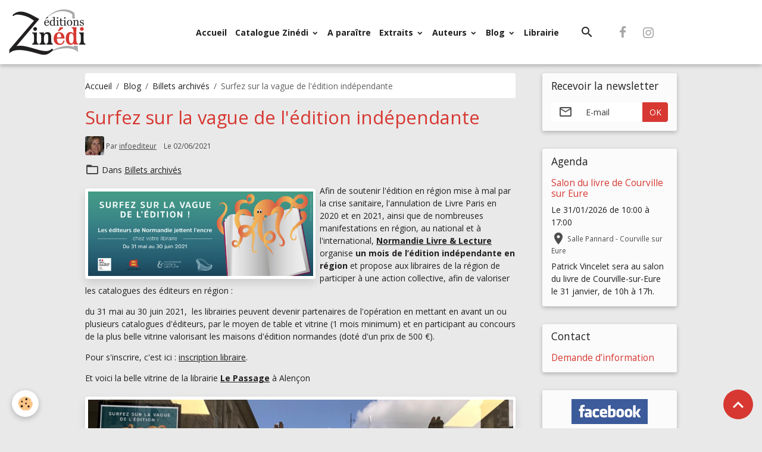

--- FILE ---
content_type: text/html; charset=UTF-8
request_url: https://www.zinedi.com/blog/billets-archives/surfez-sur-la-vague-de-l-edition-independante.html
body_size: 192490
content:

<!DOCTYPE html>
<html lang="fr">
    <head>
        <title>Surfez sur la vague de l'édition</title>
        <meta name="theme-color" content="#FFFFFF">
        <meta name="msapplication-navbutton-color" content="#FFFFFF">
        <!-- METATAGS -->
        <!-- rebirth / woodwork -->
<!--[if IE]>
<meta http-equiv="X-UA-Compatible" content="IE=edge">
<![endif]-->
<meta charset="utf-8">
<meta name="viewport" content="width=device-width, initial-scale=1, shrink-to-fit=no">
    <link href="//www.zinedi.com/fr/themes/designlines/60c0d0cb7baa4dc38996b2c9.css?v=12dfa5aaf32dadc6fa3d6ad7441213ba" rel="stylesheet">
    <meta property="og:title" content="Surfez sur la vague de l&#039;édition">
    <meta property="og:url" content="https://www.zinedi.com/blog/billets-archives/surfez-sur-la-vague-de-l-edition-independante.html">
    <meta property="og:type" content="website">
    <meta name="description" content="Les éditeurs de Normandie jettent l&#039;encre dans votre librairie du 31 mai au 30 juin 2021. Les éditions Zinédi sont à la librairie Le Passage à Alençon.">
    <meta property="og:description" content="Les éditeurs de Normandie jettent l&#039;encre dans votre librairie du 31 mai au 30 juin 2021. Les éditions Zinédi sont à la librairie Le Passage à Alençon.">
    <meta name="keywords" content="édition indépendante,normandie,libraires">
    <link rel="image_src" href="https://www.zinedi.com/medias/images/logo-surfez-sur-la-vague.png">
    <meta property="og:image" content="https://www.zinedi.com/medias/images/logo-surfez-sur-la-vague.png">
    <link href="//www.zinedi.com/fr/themes/designlines/60feaf147d755a3e54191c08.css?v=30203c0c9e4184fa995303de91d6f3b1" rel="stylesheet">
    <link rel="canonical" href="https://www.zinedi.com/blog/billets-archives/surfez-sur-la-vague-de-l-edition-independante.html">
<meta name="generator" content="e-monsite (e-monsite.com)">

    <link rel="icon" href="https://www.zinedi.com/medias/site/favicon/zinedi-fav16.png">
    <link rel="apple-touch-icon" sizes="114x114" href="https://www.zinedi.com/medias/site/mobilefavicon/logo-mini-format-web.png?fx=c_114_114">
    <link rel="apple-touch-icon" sizes="72x72" href="https://www.zinedi.com/medias/site/mobilefavicon/logo-mini-format-web.png?fx=c_72_72">
    <link rel="apple-touch-icon" href="https://www.zinedi.com/medias/site/mobilefavicon/logo-mini-format-web.png?fx=c_57_57">
    <link rel="apple-touch-icon-precomposed" href="https://www.zinedi.com/medias/site/mobilefavicon/logo-mini-format-web.png?fx=c_57_57">


    
    <link rel="preconnect" href="https://fonts.googleapis.com">
    <link rel="preconnect" href="https://fonts.gstatic.com" crossorigin="anonymous">
    <link href="https://fonts.googleapis.com/css?family=Open+Sans:300,300italic,400,400italic,700,700italic&display=swap" rel="stylesheet">

<link href="//www.zinedi.com/themes/combined.css?v=6_1642769533_48" rel="stylesheet">


<link rel="preload" href="//www.zinedi.com/medias/static/themes/bootstrap_v4/js/jquery-3.6.3.min.js?v=26012023" as="script">
<script src="//www.zinedi.com/medias/static/themes/bootstrap_v4/js/jquery-3.6.3.min.js?v=26012023"></script>
<link rel="preload" href="//www.zinedi.com/medias/static/themes/bootstrap_v4/js/popper.min.js?v=31012023" as="script">
<script src="//www.zinedi.com/medias/static/themes/bootstrap_v4/js/popper.min.js?v=31012023"></script>
<link rel="preload" href="//www.zinedi.com/medias/static/themes/bootstrap_v4/js/bootstrap.min.js?v=31012023" as="script">
<script src="//www.zinedi.com/medias/static/themes/bootstrap_v4/js/bootstrap.min.js?v=31012023"></script>
<script src="//www.zinedi.com/themes/combined.js?v=6_1642769533_48&lang=fr"></script>
<script type="application/ld+json">
    {
        "@context" : "https://schema.org/",
        "@type" : "WebSite",
        "name" : "Éditions Zinédi - Littérature générale - romans et nouvelles",
        "url" : "https://www.zinedi.com/"
    }
</script>

<meta name="p:domain_verify" content="c6fd628d93e377832e9d39aa720858b8"/>


        <!-- //METATAGS -->
            <script src="//www.zinedi.com/medias/static/js/rgpd-cookies/jquery.rgpd-cookies.js?v=766"></script>
    <script>
                                    $(document).ready(function() {
            $.RGPDCookies({
                theme: 'bootstrap_v4',
                site: 'www.zinedi.com',
                privacy_policy_link: '/about/privacypolicy/',
                cookies: [{"id":null,"favicon_url":"https:\/\/ssl.gstatic.com\/analytics\/20210414-01\/app\/static\/analytics_standard_icon.png","enabled":true,"model":"google_analytics","title":"Google Analytics","short_description":"Permet d'analyser les statistiques de consultation de notre site","long_description":"Indispensable pour piloter notre site internet, il permet de mesurer des indicateurs comme l\u2019affluence, les produits les plus consult\u00e9s, ou encore la r\u00e9partition g\u00e9ographique des visiteurs.","privacy_policy_url":"https:\/\/support.google.com\/analytics\/answer\/6004245?hl=fr","slug":"google-analytics"},{"id":null,"favicon_url":"","enabled":true,"model":"addthis","title":"AddThis","short_description":"Partage social","long_description":"Nous utilisons cet outil afin de vous proposer des liens de partage vers des plateformes tiers comme Twitter, Facebook, etc.","privacy_policy_url":"https:\/\/www.oracle.com\/legal\/privacy\/addthis-privacy-policy.html","slug":"addthis"}],
                modal_title: 'Gestion\u0020des\u0020cookies',
                modal_description: 'd\u00E9pose\u0020des\u0020cookies\u0020pour\u0020am\u00E9liorer\u0020votre\u0020exp\u00E9rience\u0020de\u0020navigation,\nmesurer\u0020l\u0027audience\u0020du\u0020site\u0020internet,\u0020afficher\u0020des\u0020publicit\u00E9s\u0020personnalis\u00E9es,\nr\u00E9aliser\u0020des\u0020campagnes\u0020cibl\u00E9es\u0020et\u0020personnaliser\u0020l\u0027interface\u0020du\u0020site.',
                privacy_policy_label: 'Consulter\u0020la\u0020politique\u0020de\u0020confidentialit\u00E9',
                check_all_label: 'Tout\u0020cocher',
                refuse_button: 'Refuser',
                settings_button: 'Param\u00E9trer',
                accept_button: 'Accepter',
                callback: function() {
                    // website google analytics case (with gtag), consent "on the fly"
                    if ('gtag' in window && typeof window.gtag === 'function') {
                        if (window.jsCookie.get('rgpd-cookie-google-analytics') === undefined
                            || window.jsCookie.get('rgpd-cookie-google-analytics') === '0') {
                            gtag('consent', 'update', {
                                'ad_storage': 'denied',
                                'analytics_storage': 'denied'
                            });
                        } else {
                            gtag('consent', 'update', {
                                'ad_storage': 'granted',
                                'analytics_storage': 'granted'
                            });
                        }
                    }
                }
            });
        });
    </script>
        <script async src="https://www.googletagmanager.com/gtag/js?id=G-4VN4372P6E"></script>
<script>
    window.dataLayer = window.dataLayer || [];
    function gtag(){dataLayer.push(arguments);}
    
    gtag('consent', 'default', {
        'ad_storage': 'denied',
        'analytics_storage': 'denied'
    });
    
    gtag('js', new Date());
    gtag('config', 'G-4VN4372P6E');
</script>

                        <script src="//www.zinedi.com/medias/static/themes/ems_framework/js/masonry.pkgd.min.js"></script>
        <script src="//www.zinedi.com/medias/static/themes/ems_framework/js/imagesloaded.pkgd.min.js"></script>
                            </head>
    <body id="blog_run_billets-archives_surfez-sur-la-vague-de-l-edition-independante" data-template="structure-blog">
        

                <!-- BRAND TOP -->
        
        <!-- NAVBAR -->
                                                                                                                <nav class="navbar navbar-expand-lg position-sticky" id="navbar" data-animation="sliding" data-shrink="150">
                                                                    <a aria-label="brand" class="navbar-brand d-inline-flex align-items-center" href="https://www.zinedi.com/">
                                                    <img src="https://www.zinedi.com/medias/site/logos/logo-mini-format-web.png" alt="Éditions Zinédi - Littérature générale - romans et nouvelles" class="img-fluid brand-logo mr-2 d-inline-block">
                                                                        <span class="brand-titles d-lg-flex flex-column align-items-start">
                            <span class="brand-title d-none">Éditions Zinédi - Littérature générale - romans et nouvelles</span>
                                                        <span class="brand-subtitle d-none">Maison d'édition indépendante en Normandie</span>
                                                    </span>
                                            </a>
                                                    <button id="buttonBurgerMenu" title="BurgerMenu" class="navbar-toggler collapsed" type="button" data-toggle="collapse" data-target="#menu">
                    <span></span>
                    <span></span>
                    <span></span>
                    <span></span>
                </button>
                <div class="collapse navbar-collapse flex-lg-grow-0 mx-lg-auto" id="menu">
                                                                                                                <ul class="navbar-nav navbar-menu nav-all nav-all-center">
                                                                                                                                                                                            <li class="nav-item" data-index="1">
                            <a class="nav-link" href="https://www.zinedi.com/">
                                                                Accueil
                            </a>
                                                                                </li>
                                                                                                                                                                                                                                                                            <li class="nav-item dropdown" data-index="2">
                            <a class="nav-link dropdown-toggle" href="https://www.zinedi.com/pages/catalogue-zinedi/">
                                                                Catalogue Zinédi
                            </a>
                                                                                        <div class="collapse dropdown-menu">
                                    <ul class="list-unstyled">
                                                                                                                                                                                                                                                                    <li>
                                                <a class="dropdown-item" href="https://www.zinedi.com/pages/catalogue-zinedi/hier-encore-j-avais-vingt-ans.html">
                                                    Hier encore
                                                </a>
                                                                                                                                            </li>
                                                                                                                                                                                                                                                                    <li>
                                                <a class="dropdown-item" href="https://www.zinedi.com/pages/catalogue-publedit/fulgurances-d-ombre-et-de-lumiere.html">
                                                    Fulgurances
                                                </a>
                                                                                                                                            </li>
                                                                                                                                                                                                                                                                    <li>
                                                <a class="dropdown-item" href="https://www.zinedi.com/pages/catalogue-zinedi/obus-et-dentelles.html">
                                                    Obus et dentelles
                                                </a>
                                                                                                                                            </li>
                                                                                                                                                                                                                                                                    <li>
                                                <a class="dropdown-item" href="https://www.zinedi.com/pages/catalogue-zinedi/traces-de-rouge-a-levres.html">
                                                    Traces de rouge à lèvres
                                                </a>
                                                                                                                                            </li>
                                                                                                                                                                                                                                                                    <li>
                                                <a class="dropdown-item" href="https://www.zinedi.com/pages/catalogue-zinedi/viens-on-s-en-va-.html">
                                                    Viens, on s'en va !
                                                </a>
                                                                                                                                            </li>
                                                                                                                                                                                                                                                                    <li>
                                                <a class="dropdown-item" href="https://www.zinedi.com/pages/catalogue-zinedi/on-a-brule-jeanne-darc.html">
                                                    On a brûlé Jeanne Darc
                                                </a>
                                                                                                                                            </li>
                                                                                                                                                                                                                                                                    <li>
                                                <a class="dropdown-item" href="https://www.zinedi.com/pages/catalogue-zinedi/l-enchanteur-et-illustrissime-gateau-cafe-cafe-d-irina-sasson.html">
                                                    L'enchanteur et illustrissime
                                                </a>
                                                                                                                                            </li>
                                                                                                                                                                                                                                                                    <li>
                                                <a class="dropdown-item" href="https://www.zinedi.com/pages/catalogue-zinedi/laurette.html">
                                                    Laurette
                                                </a>
                                                                                                                                            </li>
                                                                                                                                                                                                                                                                    <li>
                                                <a class="dropdown-item" href="https://www.zinedi.com/pages/catalogue-zinedi/petites-nouvelles-oubliees-sur-la-table.html">
                                                    Petites nouvelles oubliées
                                                </a>
                                                                                                                                            </li>
                                                                                                                                                                                                                                                                    <li>
                                                <a class="dropdown-item" href="https://www.zinedi.com/pages/catalogue-zinedi/l-orchestre-assassin.html">
                                                    L’Orchestre assassin
                                                </a>
                                                                                                                                            </li>
                                                                                                                                                                                                                                                                    <li>
                                                <a class="dropdown-item" href="https://www.zinedi.com/pages/catalogue-zinedi/un-ete-metaphysique-avec-joseph-schwartz.html">
                                                    Un été métaphysique
                                                </a>
                                                                                                                                            </li>
                                                                                                                                                                                                                                                                    <li>
                                                <a class="dropdown-item" href="https://www.zinedi.com/pages/catalogue-zinedi/divagations-ardennaises.html">
                                                    Divagations ardennaises
                                                </a>
                                                                                                                                            </li>
                                                                                                                                                                                                                                                                    <li>
                                                <a class="dropdown-item" href="https://www.zinedi.com/pages/catalogue-zinedi/un-rital-a-la-mine.html">
                                                    Un Rital à la mine
                                                </a>
                                                                                                                                            </li>
                                                                                                                                                                                                                                                                    <li>
                                                <a class="dropdown-item" href="https://www.zinedi.com/pages/catalogue-zinedi/la-cyclope.html">
                                                    La Cyclope
                                                </a>
                                                                                                                                            </li>
                                                                                                                                                                                                                                                                    <li>
                                                <a class="dropdown-item" href="https://www.zinedi.com/pages/catalogue-zinedi/eclats-de-vie.html">
                                                    Eclats de vie
                                                </a>
                                                                                                                                            </li>
                                                                                                                                                                                                                                                                    <li>
                                                <a class="dropdown-item" href="https://www.zinedi.com/pages/catalogue-zinedi/un-kurde-a-ithaque.html">
                                                    Un Kurde à Ithaque
                                                </a>
                                                                                                                                            </li>
                                                                                                                                                                                                                                                                    <li>
                                                <a class="dropdown-item" href="https://www.zinedi.com/pages/catalogue-zinedi/sur-les-ruines-des-barricades.html">
                                                    Sur les ruines des barricades
                                                </a>
                                                                                                                                            </li>
                                                                                                                                                                                                                                                                    <li>
                                                <a class="dropdown-item" href="https://www.zinedi.com/pages/catalogue-zinedi/epopee-amoureuse-en-pays-marchois.html">
                                                    Épopée amoureuse
                                                </a>
                                                                                                                                            </li>
                                                                                                                                                                                                                                                                    <li>
                                                <a class="dropdown-item" href="https://www.zinedi.com/pages/catalogue-zinedi/cafe-de-la-jeunesse.html">
                                                    Café de la Jeunesse
                                                </a>
                                                                                                                                            </li>
                                                                                                                                                                                                                                                                    <li>
                                                <a class="dropdown-item" href="https://www.zinedi.com/pages/catalogue-zinedi/portrait-de-la-mort-donnant-le-sein.html">
                                                    Portrait de la mort
                                                </a>
                                                                                                                                            </li>
                                                                                                                                                                                                                                                                    <li>
                                                <a class="dropdown-item" href="https://www.zinedi.com/pages/catalogue-zinedi/les-reprouves.html">
                                                    Les Réprouvés
                                                </a>
                                                                                                                                            </li>
                                                                                                                                                                                                                                                                    <li>
                                                <a class="dropdown-item" href="https://www.zinedi.com/pages/catalogue-zinedi/il-etait-une-fois-les-contes-et-legendes-de-normandie.html">
                                                    Il était une fois...Les contes
                                                </a>
                                                                                                                                            </li>
                                                                                                                                                                                                                                                                    <li>
                                                <a class="dropdown-item" href="https://www.zinedi.com/pages/catalogue-zinedi/l-autruche-est-trop-lourde-pour-voler.html">
                                                    L’autruche est trop lourde
                                                </a>
                                                                                                                                            </li>
                                                                                                                                                                                                                                                                    <li>
                                                <a class="dropdown-item" href="https://www.zinedi.com/pages/catalogue-zinedi/comme-un-premier-matin.html">
                                                    Comme un premier matin
                                                </a>
                                                                                                                                            </li>
                                                                                                                                                                                                                                                                    <li>
                                                <a class="dropdown-item" href="https://www.zinedi.com/pages/catalogue-zinedi/le-dernier-ete-avant-l-eau.html">
                                                    Le Dernier Eté avant l’eau
                                                </a>
                                                                                                                                            </li>
                                                                                                                                                                                                                                                                    <li>
                                                <a class="dropdown-item" href="https://www.zinedi.com/pages/catalogue-zinedi/coco-reine-des-tropiques.html">
                                                    Coco, reine des Tropiques
                                                </a>
                                                                                                                                            </li>
                                                                                                                                                                                                                                                                    <li>
                                                <a class="dropdown-item" href="https://www.zinedi.com/pages/catalogue-zinedi/anatomie-des-ames-en-peine.html">
                                                    Anatomie des âmes en peine
                                                </a>
                                                                                                                                            </li>
                                                                                                                                                                                                                                                                    <li>
                                                <a class="dropdown-item" href="https://www.zinedi.com/pages/catalogue-zinedi/lettres-a-clea-1.html">
                                                    Lettres à Cléa
                                                </a>
                                                                                                                                            </li>
                                                                                                                                                                                                                                                                    <li>
                                                <a class="dropdown-item" href="https://www.zinedi.com/pages/catalogue-zinedi/l-inconnu-du-port.html">
                                                    L’Inconnu du port
                                                </a>
                                                                                                                                            </li>
                                                                                                                                                                                                                                                                    <li>
                                                <a class="dropdown-item" href="https://www.zinedi.com/pages/catalogue-zinedi/un-piranha-ne-fait-pas-le-printemps.html">
                                                    Un piranha ne fait pas le ...
                                                </a>
                                                                                                                                            </li>
                                                                                                                                                                                                                                                                    <li>
                                                <a class="dropdown-item" href="https://www.zinedi.com/pages/catalogue-zinedi/les-evades-du-silence.html">
                                                    Les Evadés du silence
                                                </a>
                                                                                                                                            </li>
                                                                                                                                                                                                                                                                    <li>
                                                <a class="dropdown-item" href="https://www.zinedi.com/pages/catalogue-zinedi/des-arbres-deracines.html">
                                                    Des arbres déracinés
                                                </a>
                                                                                                                                            </li>
                                                                                                                                                                                                                                                                    <li>
                                                <a class="dropdown-item" href="https://www.zinedi.com/pages/catalogue-zinedi/nous-les-apprentis.html">
                                                    Nous, les apprentis
                                                </a>
                                                                                                                                            </li>
                                                                                                                                                                                                                                                                    <li>
                                                <a class="dropdown-item" href="https://www.zinedi.com/pages/catalogue-zinedi/entre-estuaire-et-marnieres.html">
                                                    Entre estuaire et marnières
                                                </a>
                                                                                                                                            </li>
                                                                                                                                                                                                                                                                    <li>
                                                <a class="dropdown-item" href="https://www.zinedi.com/pages/catalogue-zinedi/julien-l-exhibe.html">
                                                    Julien, l’exhibé
                                                </a>
                                                                                                                                            </li>
                                                                                                                                                                                                                                                                    <li>
                                                <a class="dropdown-item" href="https://www.zinedi.com/pages/catalogue-zinedi/un-ange-est-passe.html">
                                                    Un ange est passé
                                                </a>
                                                                                                                                            </li>
                                                                                                                                                                                                                                                                    <li>
                                                <a class="dropdown-item" href="https://www.zinedi.com/pages/catalogue-zinedi/la-maison-a-claire-voie.html">
                                                    La Maison à claire-voie
                                                </a>
                                                                                                                                            </li>
                                                                                                                                                                                                                                                                    <li>
                                                <a class="dropdown-item" href="https://www.zinedi.com/pages/catalogue-zinedi/il-y-a-un-ange-dans-le-garage.html">
                                                    Il y a un ange dans le garage
                                                </a>
                                                                                                                                            </li>
                                                                                                                                                                                                                                                                    <li>
                                                <a class="dropdown-item" href="https://www.zinedi.com/pages/catalogue-zinedi/loin-du-reconfort.html">
                                                    Loin du réconfort
                                                </a>
                                                                                                                                            </li>
                                                                                                                                                                                                                                                                    <li>
                                                <a class="dropdown-item" href="https://www.zinedi.com/pages/catalogue-zinedi/un-prince-melancolique.html">
                                                    Un prince mélancolique
                                                </a>
                                                                                                                                            </li>
                                                                                                                                                                                                                                                                    <li>
                                                <a class="dropdown-item" href="https://www.zinedi.com/pages/catalogue-zinedi/marseille-de-tous-les-dangers.html">
                                                    Marseille de tous les dangers
                                                </a>
                                                                                                                                            </li>
                                                                                                                                                                                                                                                                    <li>
                                                <a class="dropdown-item" href="https://www.zinedi.com/pages/catalogue-zinedi/et-ensuite-le-feuilleton-post-covid-19.html">
                                                    Et ensuite... Le feuilleton
                                                </a>
                                                                                                                                            </li>
                                                                                                                                                                                                                                                                    <li>
                                                <a class="dropdown-item" href="https://www.zinedi.com/pages/catalogue-zinedi/des-economies-d-echelle-journal-d-un-maire-rural.html">
                                                    Journal d’un maire rural
                                                </a>
                                                                                                                                            </li>
                                                                                                                                                                                                                                                                    <li>
                                                <a class="dropdown-item" href="https://www.zinedi.com/pages/catalogue-zinedi/les-deux-chants-du-cygne.html">
                                                    Les Deux Chants du Cygne
                                                </a>
                                                                                                                                            </li>
                                                                                                                                                                                                                                                                    <li>
                                                <a class="dropdown-item" href="https://www.zinedi.com/pages/catalogue-zinedi/antigone-conduisait-mal.html">
                                                    Antigone conduisait mal
                                                </a>
                                                                                                                                            </li>
                                                                                                                                                                                                                                                                    <li>
                                                <a class="dropdown-item" href="https://www.zinedi.com/pages/catalogue-zinedi/itineraire-d-un-revolte.html">
                                                    Itinéraire d’un révolté
                                                </a>
                                                                                                                                            </li>
                                                                                                                                                                                                                                                                    <li>
                                                <a class="dropdown-item" href="https://www.zinedi.com/pages/catalogue-zinedi/le-kurde-qui-regardait-passer-les-nuages.html">
                                                    Le Kurde qui regardait passer
                                                </a>
                                                                                                                                            </li>
                                                                                                                                                                                                                                                                    <li>
                                                <a class="dropdown-item" href="https://www.zinedi.com/pages/catalogue-zinedi/bruler-le-louvre.html">
                                                    Brûler le Louvre
                                                </a>
                                                                                                                                            </li>
                                                                                                                                                                                                                                                                    <li>
                                                <a class="dropdown-item" href="https://www.zinedi.com/pages/catalogue-zinedi/pour-que-justice-soit-faite.html">
                                                    Pour que justice soit faite
                                                </a>
                                                                                                                                            </li>
                                                                                                                                                                                                                                                                    <li>
                                                <a class="dropdown-item" href="https://www.zinedi.com/pages/catalogue-zinedi/le-dernier-courbet.html">
                                                    Le Dernier Courbet
                                                </a>
                                                                                                                                            </li>
                                                                                                                                                                                                                                                                    <li>
                                                <a class="dropdown-item" href="https://www.zinedi.com/pages/catalogue-zinedi/nous-les-gosses.html">
                                                    Nous, les gosses
                                                </a>
                                                                                                                                            </li>
                                                                                                                                                                                                                                                                    <li>
                                                <a class="dropdown-item" href="https://www.zinedi.com/pages/catalogue-zinedi/la-boussole-d-einstein.html">
                                                    La Boussole d’Einstein
                                                </a>
                                                                                                                                            </li>
                                                                                                                                                                                                                                                                    <li>
                                                <a class="dropdown-item" href="https://www.zinedi.com/pages/catalogue-zinedi/centenaire-1918-2018-le-defile-des-gueux.html">
                                                    Centenaire 1918-2018
                                                </a>
                                                                                                                                            </li>
                                                                                                                                                                                                                                                                    <li>
                                                <a class="dropdown-item" href="https://www.zinedi.com/pages/catalogue-zinedi/le-sel-des-larmes-est-parfois-doux.html">
                                                    Le sel des larmes
                                                </a>
                                                                                                                                            </li>
                                                                                                                                                                                                                                                                    <li>
                                                <a class="dropdown-item" href="https://www.zinedi.com/pages/catalogue-zinedi/l-affaire-julie-clain.html">
                                                    L’Affaire Julie Clain
                                                </a>
                                                                                                                                            </li>
                                                                                                                                                                                                                                                                    <li>
                                                <a class="dropdown-item" href="https://www.zinedi.com/pages/catalogue-zinedi/la-lettre-de-reclamation.html">
                                                    La Lettre de réclamation
                                                </a>
                                                                                                                                            </li>
                                                                                                                                                                                                                                                                    <li>
                                                <a class="dropdown-item" href="https://www.zinedi.com/pages/catalogue-zinedi/ciel-de-traine.html">
                                                    Ciel de traîne
                                                </a>
                                                                                                                                            </li>
                                                                                                                                                                                                                                                                    <li>
                                                <a class="dropdown-item" href="https://www.zinedi.com/pages/catalogue-zinedi/pour-que-l-honneur-soit-sauf.html">
                                                    Pour que l’honneur soit sauf
                                                </a>
                                                                                                                                            </li>
                                                                                                                                                                                                                                                                    <li>
                                                <a class="dropdown-item" href="https://www.zinedi.com/pages/catalogue-zinedi/code-victoria.html">
                                                    Code Victoria
                                                </a>
                                                                                                                                            </li>
                                                                                                                                                                                                                                                                    <li>
                                                <a class="dropdown-item" href="https://www.zinedi.com/pages/catalogue-zinedi/romeo-a-la-folie.html">
                                                    Roméo à la folie
                                                </a>
                                                                                                                                            </li>
                                                                                                                                                                                                                                                                    <li>
                                                <a class="dropdown-item" href="https://www.zinedi.com/pages/catalogue-zinedi/et-je-suis-restee-debout-vivante.html">
                                                    Et je suis restée debout
                                                </a>
                                                                                                                                            </li>
                                                                                                                                                                                                                                                                    <li>
                                                <a class="dropdown-item" href="https://www.zinedi.com/pages/catalogue-zinedi/pour-que-la-mort-ne-crie-pas-victoire.html">
                                                    Pour que la mort ne crie pas v
                                                </a>
                                                                                                                                            </li>
                                                                                                                                                                                                                                                                    <li>
                                                <a class="dropdown-item" href="https://www.zinedi.com/pages/catalogue-zinedi/comment-rendre-un-paon-heureux.html">
                                                    Comment rendre un paon heureux
                                                </a>
                                                                                                                                            </li>
                                                                                                                                                                                                                                                                    <li>
                                                <a class="dropdown-item" href="https://www.zinedi.com/pages/catalogue-zinedi/les-fables-de-la-fontaine-en-argot-illustrees.html">
                                                    Les Fables en argot
                                                </a>
                                                                                                                                            </li>
                                                                                                                                                                                                                                                                    <li>
                                                <a class="dropdown-item" href="https://www.zinedi.com/pages/catalogue-zinedi/heavens-road.html">
                                                    Heaven’s Road
                                                </a>
                                                                                                                                            </li>
                                                                                                                                                                                                                                                                    <li>
                                                <a class="dropdown-item" href="https://www.zinedi.com/pages/catalogue-zinedi/le-signe-du-diable.html">
                                                    Le Signe du Diable
                                                </a>
                                                                                                                                            </li>
                                                                                                                                                                                                                                                                    <li>
                                                <a class="dropdown-item" href="https://www.zinedi.com/pages/catalogue-zinedi/tu-n-as-pas-reve.html">
                                                    Tu n’as pas rêvé
                                                </a>
                                                                                                                                            </li>
                                                                                                                                                                                                                                                                    <li>
                                                <a class="dropdown-item" href="https://www.zinedi.com/pages/catalogue-zinedi/la-colline.html">
                                                    La Colline
                                                </a>
                                                                                                                                            </li>
                                                                                                                                                                                                                                                                    <li>
                                                <a class="dropdown-item" href="https://www.zinedi.com/pages/catalogue-zinedi/fromont-jeune-et-risler-aine.html">
                                                    Fromont jeune et Risler aîné
                                                </a>
                                                                                                                                            </li>
                                                                                                                                                                                                                                                                    <li>
                                                <a class="dropdown-item" href="https://www.zinedi.com/pages/catalogue-zinedi/1557.html">
                                                    1557
                                                </a>
                                                                                                                                            </li>
                                                                                                                                                                                                                                                                    <li>
                                                <a class="dropdown-item" href="https://www.zinedi.com/pages/catalogue-zinedi/le-coq-catalan.html">
                                                    Le Coq Catalan
                                                </a>
                                                                                                                                            </li>
                                                                                                                                                                                                                                                                    <li>
                                                <a class="dropdown-item" href="https://www.zinedi.com/pages/catalogue-zinedi/tel-un-papillon.html">
                                                    Tel un papillon
                                                </a>
                                                                                                                                            </li>
                                                                                                                                                                                                                                                                    <li>
                                                <a class="dropdown-item" href="https://www.zinedi.com/pages/catalogue-zinedi/incertain-temps.html">
                                                    Incertain temps
                                                </a>
                                                                                                                                            </li>
                                                                                                                                                                                                                                                                    <li>
                                                <a class="dropdown-item" href="https://www.zinedi.com/pages/catalogue-zinedi/escapades.html">
                                                    Escapades
                                                </a>
                                                                                                                                            </li>
                                                                                                                                                                                                                                                                    <li>
                                                <a class="dropdown-item" href="https://www.zinedi.com/pages/catalogue-zinedi/si-la-femme-mange-du-lion-c-est-pour-faire-rugir-l-homme.html">
                                                    Si la femme mange du lion
                                                </a>
                                                                                                                                            </li>
                                                                                                                                                                                                                                                                    <li>
                                                <a class="dropdown-item" href="https://www.zinedi.com/pages/catalogue-zinedi/le-secret.html">
                                                    Le Secret
                                                </a>
                                                                                                                                            </li>
                                                                                                                                                                                                                                                                    <li>
                                                <a class="dropdown-item" href="https://www.zinedi.com/pages/catalogue-zinedi/de-morve-et-de-pleurs.html">
                                                    De morve et de pleurs
                                                </a>
                                                                                                                                            </li>
                                                                                                                                                                                                                                                                    <li>
                                                <a class="dropdown-item" href="https://www.zinedi.com/pages/catalogue-zinedi/les-bubble-guns.html">
                                                    Les Bubble Guns
                                                </a>
                                                                                                                                            </li>
                                                                                                                                                                                                                                                                    <li>
                                                <a class="dropdown-item" href="https://www.zinedi.com/pages/catalogue-zinedi/17-rue-des-bons-enfants.html">
                                                    17, rue des Bons-Enfants
                                                </a>
                                                                                                                                            </li>
                                                                                                                                                                                                                                                                    <li>
                                                <a class="dropdown-item" href="https://www.zinedi.com/pages/catalogue-zinedi/la-creature-de-promethee.html">
                                                    La Créature de Prométhée
                                                </a>
                                                                                                                                            </li>
                                                                                                                                                                                                                                                                    <li>
                                                <a class="dropdown-item" href="https://www.zinedi.com/pages/catalogue-zinedi/des-effondrements-souterrains.html">
                                                    Des effondrements souterrains
                                                </a>
                                                                                                                                            </li>
                                                                                                                                                                                                                                                                    <li>
                                                <a class="dropdown-item" href="https://www.zinedi.com/pages/catalogue-zinedi/t-as-des-nouvelles.html">
                                                    T’as des nouvelles ?
                                                </a>
                                                                                                                                            </li>
                                                                                                                                                                                                                                                                    <li>
                                                <a class="dropdown-item" href="https://www.zinedi.com/pages/catalogue-zinedi/le-moine-etait-daltonien.html">
                                                    Le moine était daltonien
                                                </a>
                                                                                                                                            </li>
                                                                                                                                                                                                                                                                    <li>
                                                <a class="dropdown-item" href="https://www.zinedi.com/pages/catalogue-zinedi/le-huis-clos-des-eminences.html">
                                                    Le huis clos des Éminences
                                                </a>
                                                                                                                                            </li>
                                                                                                                                                                                                                                                                    <li>
                                                <a class="dropdown-item" href="https://www.zinedi.com/pages/catalogue-zinedi/le-couloir-des-ames.html">
                                                    Le couloir des âmes
                                                </a>
                                                                                                                                            </li>
                                                                                                                                                                                                                                                                    <li>
                                                <a class="dropdown-item" href="https://www.zinedi.com/pages/catalogue-zinedi/memoires-d-une-relique.html">
                                                    Mémoires d’une relique
                                                </a>
                                                                                                                                            </li>
                                                                                                                                                                                                                                                                    <li>
                                                <a class="dropdown-item" href="https://www.zinedi.com/pages/catalogue-zinedi/nada-presque-rien.html">
                                                    Nada, presque rien
                                                </a>
                                                                                                                                            </li>
                                                                                                                                                                                                                                                                    <li>
                                                <a class="dropdown-item" href="https://www.zinedi.com/pages/catalogue-zinedi/les-oiseaux-de-proie.html">
                                                    Les oiseaux de proie
                                                </a>
                                                                                                                                            </li>
                                                                                                                                                                                                                                                                    <li>
                                                <a class="dropdown-item" href="https://www.zinedi.com/pages/catalogue-zinedi/l-enfant-d-entre-les-deux.html">
                                                    L’enfant d’entre-les-deux
                                                </a>
                                                                                                                                            </li>
                                                                                                                                                                                                                                                                    <li>
                                                <a class="dropdown-item" href="https://www.zinedi.com/pages/catalogue-zinedi/rendez-vous-post-mortem.html">
                                                    Rendez-vous post mortem
                                                </a>
                                                                                                                                            </li>
                                                                                                                                                                                                                                                                    <li>
                                                <a class="dropdown-item" href="https://www.zinedi.com/pages/catalogue-zinedi/la-trappe.html">
                                                    La Trappe
                                                </a>
                                                                                                                                            </li>
                                                                                                                                                                                                                                                                    <li>
                                                <a class="dropdown-item" href="https://www.zinedi.com/pages/catalogue-zinedi/ad-vitam.html">
                                                    Ad vitam
                                                </a>
                                                                                                                                            </li>
                                                                                                                                                                                                                                                                    <li>
                                                <a class="dropdown-item" href="https://www.zinedi.com/pages/catalogue-zinedi/le-passeur.html">
                                                    Le passeur
                                                </a>
                                                                                                                                            </li>
                                                                                                                                                                                                                                                                    <li>
                                                <a class="dropdown-item" href="https://www.zinedi.com/pages/catalogue-zinedi/aroun.html">
                                                    Aroun
                                                </a>
                                                                                                                                            </li>
                                                                                                                                                                                                                                                                    <li>
                                                <a class="dropdown-item" href="https://www.zinedi.com/pages/catalogue-zinedi/six-femmes-pour-un-homme.html">
                                                    Six femmes pour un homme
                                                </a>
                                                                                                                                            </li>
                                                                                                                                                                                                                                                                    <li>
                                                <a class="dropdown-item" href="https://www.zinedi.com/pages/catalogue-zinedi/les-petits-matins.html">
                                                    Les Petits Matins
                                                </a>
                                                                                                                                            </li>
                                                                                                                                                                                                                                                                    <li>
                                                <a class="dropdown-item" href="https://www.zinedi.com/pages/catalogue-zinedi/l-envoye.html">
                                                    L’Envoyé
                                                </a>
                                                                                                                                            </li>
                                                                                                                                                                                                                                                                    <li>
                                                <a class="dropdown-item" href="https://www.zinedi.com/pages/catalogue-zinedi/le-lotus-et-le-dragon.html">
                                                    Le Lotus et le Dragon
                                                </a>
                                                                                                                                            </li>
                                                                                                                                                                                                                                                                    <li>
                                                <a class="dropdown-item" href="https://www.zinedi.com/pages/catalogue-zinedi/l-ombre-de-bagdad.html">
                                                    L’ombre de Bagdad
                                                </a>
                                                                                                                                            </li>
                                                                                <li class="dropdown-menu-root">
                                            <a class="dropdown-item" href="https://www.zinedi.com/pages/catalogue-zinedi/">Catalogue Zinédi</a>
                                        </li>
                                    </ul>
                                </div>
                                                    </li>
                                                                                                                                                                                            <li class="nav-item" data-index="3">
                            <a class="nav-link" href="https://www.zinedi.com/pages/a-paraitre/">
                                                                A paraître
                            </a>
                                                                                </li>
                                                                                                                                                                                                                                                                            <li class="nav-item dropdown" data-index="4">
                            <a class="nav-link dropdown-toggle" href="https://www.zinedi.com/pages/extraits/">
                                                                Extraits
                            </a>
                                                                                        <div class="collapse dropdown-menu">
                                    <ul class="list-unstyled">
                                                                                                                                                                                                                                                                    <li>
                                                <a class="dropdown-item" href="https://www.zinedi.com/pages/extraits/hier-encore-j-avais-vingt-ans.html">
                                                    Hier encore j’avais vingt ans
                                                </a>
                                                                                                                                            </li>
                                                                                                                                                                                                                                                                    <li>
                                                <a class="dropdown-item" href="https://www.zinedi.com/pages/extraits/obus-et-dentelles.html">
                                                    Obus et dentelles
                                                </a>
                                                                                                                                            </li>
                                                                                                                                                                                                                                                                    <li>
                                                <a class="dropdown-item" href="https://www.zinedi.com/pages/extraits/traces-de-rouge-a-levres.html">
                                                    Traces de rouge à lèvres
                                                </a>
                                                                                                                                            </li>
                                                                                                                                                                                                                                                                    <li>
                                                <a class="dropdown-item" href="https://www.zinedi.com/pages/extraits/viens-on-s-en-va-.html">
                                                    Viens, on s'en va !
                                                </a>
                                                                                                                                            </li>
                                                                                                                                                                                                                                                                    <li>
                                                <a class="dropdown-item" href="https://www.zinedi.com/pages/extraits/on-a-brule-jeanne-darc.html">
                                                    On a brûlé Jeanne Darc
                                                </a>
                                                                                                                                            </li>
                                                                                                                                                                                                                                                                    <li>
                                                <a class="dropdown-item" href="https://www.zinedi.com/pages/extraits/l-enchanteur-et-illustrissime-gateau-cafe-cafe-d-irina-sasson.html">
                                                    L'enchanteur et illustrissime.
                                                </a>
                                                                                                                                            </li>
                                                                                                                                                                                                                                                                    <li>
                                                <a class="dropdown-item" href="https://www.zinedi.com/pages/extraits/laurette.html">
                                                    Laurette
                                                </a>
                                                                                                                                            </li>
                                                                                                                                                                                                                                                                    <li>
                                                <a class="dropdown-item" href="https://www.zinedi.com/pages/extraits/petites-nouvelles-oubliees-sur-la-table.html">
                                                    Petites nouvelles oubliées sur
                                                </a>
                                                                                                                                            </li>
                                                                                                                                                                                                                                                                    <li>
                                                <a class="dropdown-item" href="https://www.zinedi.com/pages/extraits/l-orchestre-assassin.html">
                                                    L'Orchestre assassin
                                                </a>
                                                                                                                                            </li>
                                                                                                                                                                                                                                                                    <li>
                                                <a class="dropdown-item" href="https://www.zinedi.com/pages/extraits/un-rital-a-la-mine.html">
                                                    Un Rital à la mine
                                                </a>
                                                                                                                                            </li>
                                                                                                                                                                                                                                                                    <li>
                                                <a class="dropdown-item" href="https://www.zinedi.com/pages/extraits/la-cyclope.html">
                                                    La Cyclope
                                                </a>
                                                                                                                                            </li>
                                                                                                                                                                                                                                                                    <li>
                                                <a class="dropdown-item" href="https://www.zinedi.com/pages/extraits/eclats-de-vie.html">
                                                    Eclats de vie
                                                </a>
                                                                                                                                            </li>
                                                                                                                                                                                                                                                                    <li>
                                                <a class="dropdown-item" href="https://www.zinedi.com/pages/extraits/un-kurde-a-ithaque.html">
                                                    Un Kurde à Ithaque
                                                </a>
                                                                                                                                            </li>
                                                                                                                                                                                                                                                                    <li>
                                                <a class="dropdown-item" href="https://www.zinedi.com/pages/extraits/sur-les-ruines-des-barricades.html">
                                                    Sur les ruines des barricades
                                                </a>
                                                                                                                                            </li>
                                                                                                                                                                                                                                                                    <li>
                                                <a class="dropdown-item" href="https://www.zinedi.com/pages/extraits/epopee-amoureuse-en-pays-marchois.html">
                                                    Epopée amoureuse
                                                </a>
                                                                                                                                            </li>
                                                                                                                                                                                                                                                                    <li>
                                                <a class="dropdown-item" href="https://www.zinedi.com/pages/extraits/cafe-de-la-jeunesse.html">
                                                    Café de la Jeunesse
                                                </a>
                                                                                                                                            </li>
                                                                                                                                                                                                                                                                    <li>
                                                <a class="dropdown-item" href="https://www.zinedi.com/pages/extraits/portrait-de-la-mort-donnant-le-sein.html">
                                                    Portrait de la mort
                                                </a>
                                                                                                                                            </li>
                                                                                                                                                                                                                                                                    <li>
                                                <a class="dropdown-item" href="https://www.zinedi.com/pages/extraits/les-reprouves.html">
                                                    Les Réprouvés
                                                </a>
                                                                                                                                            </li>
                                                                                                                                                                                                                                                                    <li>
                                                <a class="dropdown-item" href="https://www.zinedi.com/pages/extraits/il-etait-une-fois-les-contes-et-legendes-de-normandie.html">
                                                    Il était une fois... Les conte
                                                </a>
                                                                                                                                            </li>
                                                                                                                                                                                                                                                                    <li>
                                                <a class="dropdown-item" href="https://www.zinedi.com/pages/extraits/l-autruche-est-trop-lourde-pour-voler.html">
                                                    L’autruche est trop lourde
                                                </a>
                                                                                                                                            </li>
                                                                                                                                                                                                                                                                    <li>
                                                <a class="dropdown-item" href="https://www.zinedi.com/pages/extraits/comme-un-premier-matin.html">
                                                    Comme un premier matin
                                                </a>
                                                                                                                                            </li>
                                                                                                                                                                                                                                                                    <li>
                                                <a class="dropdown-item" href="https://www.zinedi.com/pages/extraits/le-dernier-ete-avant-l-eau.html">
                                                    Le Dernier été avant l’eau
                                                </a>
                                                                                                                                            </li>
                                                                                                                                                                                                                                                                    <li>
                                                <a class="dropdown-item" href="https://www.zinedi.com/pages/extraits/coco-reine-des-tropiques.html">
                                                    Coco, reine des Tropiques
                                                </a>
                                                                                                                                            </li>
                                                                                                                                                                                                                                                                    <li>
                                                <a class="dropdown-item" href="https://www.zinedi.com/pages/extraits/anatomie-des-ames-en-peine.html">
                                                    Anatomie des âmes en peine
                                                </a>
                                                                                                                                            </li>
                                                                                                                                                                                                                                                                    <li>
                                                <a class="dropdown-item" href="https://www.zinedi.com/pages/extraits/l-inconnu-du-port.html">
                                                    L’Inconnu du port
                                                </a>
                                                                                                                                            </li>
                                                                                                                                                                                                                                                                    <li>
                                                <a class="dropdown-item" href="https://www.zinedi.com/pages/extraits/un-piranha-ne-fait-pas-le-printemps.html">
                                                    Un piranha ne fait pas le prin
                                                </a>
                                                                                                                                            </li>
                                                                                                                                                                                                                                                                    <li>
                                                <a class="dropdown-item" href="https://www.zinedi.com/pages/extraits/les-evades-du-silence.html">
                                                    Les Evadés du silence
                                                </a>
                                                                                                                                            </li>
                                                                                                                                                                                                                                                                    <li>
                                                <a class="dropdown-item" href="https://www.zinedi.com/pages/extraits/des-arbres-deracines.html">
                                                    Des arbres déracinés
                                                </a>
                                                                                                                                            </li>
                                                                                                                                                                                                                                                                    <li>
                                                <a class="dropdown-item" href="https://www.zinedi.com/pages/extraits/entre-estuaire-et-marnieres.html">
                                                    Entre estuaire et marnières
                                                </a>
                                                                                                                                            </li>
                                                                                                                                                                                                                                                                    <li>
                                                <a class="dropdown-item" href="https://www.zinedi.com/pages/extraits/un-ange-est-passe.html">
                                                    Un ange est passé
                                                </a>
                                                                                                                                            </li>
                                                                                                                                                                                                                                                                    <li>
                                                <a class="dropdown-item" href="https://www.zinedi.com/pages/extraits/julien-l-exhibe.html">
                                                    Julien l’exhibé
                                                </a>
                                                                                                                                            </li>
                                                                                                                                                                                                                                                                    <li>
                                                <a class="dropdown-item" href="https://www.zinedi.com/pages/extraits/si-la-femme-mange-du-lion-c-est-pour-faire-rugir-l-homme.html">
                                                    Si la femme mange du lion
                                                </a>
                                                                                                                                            </li>
                                                                                                                                                                                                                                                                    <li>
                                                <a class="dropdown-item" href="https://www.zinedi.com/pages/extraits/la-maison-a-claire-voie.html">
                                                    La Maison à claire-voie
                                                </a>
                                                                                                                                            </li>
                                                                                                                                                                                                                                                                    <li>
                                                <a class="dropdown-item" href="https://www.zinedi.com/pages/extraits/il-y-a-un-ange-dans-le-garage.html">
                                                    Il y a un ange dans le garage
                                                </a>
                                                                                                                                            </li>
                                                                                                                                                                                                                                                                    <li>
                                                <a class="dropdown-item" href="https://www.zinedi.com/pages/extraits/loin-du-reconfort.html">
                                                    Loin du réconfort
                                                </a>
                                                                                                                                            </li>
                                                                                                                                                                                                                                                                    <li>
                                                <a class="dropdown-item" href="https://www.zinedi.com/pages/extraits/un-prince-melancolique.html">
                                                    Un prince mélancolique
                                                </a>
                                                                                                                                            </li>
                                                                                                                                                                                                                                                                    <li>
                                                <a class="dropdown-item" href="https://www.zinedi.com/pages/extraits/marseille-de-tous-les-dangers.html">
                                                    Marseille de tous les dangers
                                                </a>
                                                                                                                                            </li>
                                                                                                                                                                                                                                                                    <li>
                                                <a class="dropdown-item" href="https://www.zinedi.com/pages/extraits/les-deux-chants-du-cygne.html">
                                                    Les Deux Chants du Cygne
                                                </a>
                                                                                                                                            </li>
                                                                                                                                                                                                                                                                    <li>
                                                <a class="dropdown-item" href="https://www.zinedi.com/pages/extraits/la-boussole-d-einstein.html">
                                                    La Boussole d’Einstein
                                                </a>
                                                                                                                                            </li>
                                                                                                                                                                                                                                                                    <li>
                                                <a class="dropdown-item" href="https://www.zinedi.com/pages/extraits/le-dernier-courbet.html">
                                                    Le Dernier Courbet
                                                </a>
                                                                                                                                            </li>
                                                                                                                                                                                                                                                                    <li>
                                                <a class="dropdown-item" href="https://www.zinedi.com/pages/extraits/l-affaire-julie-clain.html">
                                                    L’Affaire Julie Clain
                                                </a>
                                                                                                                                            </li>
                                                                                                                                                                                                                                                                    <li>
                                                <a class="dropdown-item" href="https://www.zinedi.com/pages/extraits/pour-que-la-mort-ne-crie-pas-victoire.html">
                                                    Pour que la mort ne crie pas v
                                                </a>
                                                                                                                                            </li>
                                                                                <li class="dropdown-menu-root">
                                            <a class="dropdown-item" href="https://www.zinedi.com/pages/extraits/">Extraits</a>
                                        </li>
                                    </ul>
                                </div>
                                                    </li>
                                                                                                                                                                                                                                                                            <li class="nav-item dropdown" data-index="5">
                            <a class="nav-link dropdown-toggle" href="https://www.zinedi.com/pages/auteurs/">
                                                                Auteurs
                            </a>
                                                                                        <div class="collapse dropdown-menu">
                                    <ul class="list-unstyled">
                                                                                                                                                                                                                                                                    <li>
                                                <a class="dropdown-item" href="https://www.zinedi.com/pages/auteurs/evelyne-abondio.html">
                                                    Evelyne Abondio
                                                </a>
                                                                                                                                            </li>
                                                                                                                                                                                                                                                                    <li>
                                                <a class="dropdown-item" href="https://www.zinedi.com/pages/auteurs/monique-aloujes.html">
                                                    Monique Aloujes
                                                </a>
                                                                                                                                            </li>
                                                                                                                                                                                                                                                                    <li>
                                                <a class="dropdown-item" href="https://www.zinedi.com/pages/auteurs/alexis-arend-1.html">
                                                    Alexis Arend
                                                </a>
                                                                                                                                            </li>
                                                                                                                                                                                                                                                                    <li>
                                                <a class="dropdown-item" href="https://www.zinedi.com/pages/auteurs/azais-robert.html">
                                                    Robert Azaïs
                                                </a>
                                                                                                                                            </li>
                                                                                                                                                                                                                                                                    <li>
                                                <a class="dropdown-item" href="https://www.zinedi.com/pages/auteurs/jean-louis-azencott.html">
                                                    Jean-Louis Azencott
                                                </a>
                                                                                                                                            </li>
                                                                                                                                                                                                                                                                    <li>
                                                <a class="dropdown-item" href="https://www.zinedi.com/pages/auteurs/albert-bausil.html">
                                                    Albert Bausil
                                                </a>
                                                                                                                                            </li>
                                                                                                                                                                                                                                                                    <li>
                                                <a class="dropdown-item" href="https://www.zinedi.com/pages/auteurs/claude-bochurberg.html">
                                                    Claude Bochurberg
                                                </a>
                                                                                                                                            </li>
                                                                                                                                                                                                                                                                    <li>
                                                <a class="dropdown-item" href="https://www.zinedi.com/pages/auteurs/jacques-charmelot.html">
                                                    Jacques Charmelot
                                                </a>
                                                                                                                                            </li>
                                                                                                                                                                                                                                                                    <li>
                                                <a class="dropdown-item" href="https://www.zinedi.com/pages/auteurs/jean-pierre-croset.html">
                                                    Jean-Pierre Croset
                                                </a>
                                                                                                                                            </li>
                                                                                                                                                                                                                                                                    <li>
                                                <a class="dropdown-item" href="https://www.zinedi.com/pages/auteurs/alphonse-daudet.html">
                                                    Alphonse Daudet
                                                </a>
                                                                                                                                            </li>
                                                                                                                                                                                                                                                                    <li>
                                                <a class="dropdown-item" href="https://www.zinedi.com/pages/auteurs/francoise-delaire.html">
                                                    Françoise Delaire
                                                </a>
                                                                                                                                            </li>
                                                                                                                                                                                                                                                                    <li>
                                                <a class="dropdown-item" href="https://www.zinedi.com/pages/auteurs/lazare-domniez.html">
                                                    Lazare Domniez
                                                </a>
                                                                                                                                            </li>
                                                                                                                                                                                                                                                                    <li>
                                                <a class="dropdown-item" href="https://www.zinedi.com/pages/auteurs/serguei-dounovetz.html">
                                                    Serguei Dounovetz
                                                </a>
                                                                                                                                            </li>
                                                                                                                                                                                                                                                                    <li>
                                                <a class="dropdown-item" href="https://www.zinedi.com/pages/auteurs/pascal-dupin.html">
                                                    Pascal Dupin
                                                </a>
                                                                                                                                            </li>
                                                                                                                                                                                                                                                                    <li>
                                                <a class="dropdown-item" href="https://www.zinedi.com/pages/auteurs/pierre-efratas.html">
                                                    Pierre Efratas
                                                </a>
                                                                                                                                            </li>
                                                                                                                                                                                                                                                                    <li>
                                                <a class="dropdown-item" href="https://www.zinedi.com/pages/auteurs/andre-fanet.html">
                                                    André Fanet
                                                </a>
                                                                                                                                            </li>
                                                                                                                                                                                                                                                                    <li>
                                                <a class="dropdown-item" href="https://www.zinedi.com/pages/auteurs/martine-gasnier.html">
                                                    Martine Gasnier
                                                </a>
                                                                                                                                            </li>
                                                                                                                                                                                                                                                                    <li>
                                                <a class="dropdown-item" href="https://www.zinedi.com/pages/auteurs/francis-germain.html">
                                                    Francis Germain
                                                </a>
                                                                                                                                            </li>
                                                                                                                                                                                                                                                                    <li>
                                                <a class="dropdown-item" href="https://www.zinedi.com/pages/auteurs/jacques-gnorra.html">
                                                    Jacques Gnorra
                                                </a>
                                                                                                                                            </li>
                                                                                                                                                                                                                                                                    <li>
                                                <a class="dropdown-item" href="https://www.zinedi.com/pages/auteurs/didier-goret.html">
                                                    Didier Goret
                                                </a>
                                                                                                                                            </li>
                                                                                                                                                                                                                                                                    <li>
                                                <a class="dropdown-item" href="https://www.zinedi.com/pages/auteurs/jacqueline-grand.html">
                                                    Jacqueline Grand
                                                </a>
                                                                                                                                            </li>
                                                                                                                                                                                                                                                                    <li>
                                                <a class="dropdown-item" href="https://www.zinedi.com/pages/auteurs/didier-goupil.html">
                                                    Didier Goupil
                                                </a>
                                                                                                                                            </li>
                                                                                                                                                                                                                                                                    <li>
                                                <a class="dropdown-item" href="https://www.zinedi.com/pages/auteurs/marcel-innocenti.html">
                                                    Marcel Innocenti
                                                </a>
                                                                                                                                            </li>
                                                                                                                                                                                                                                                                    <li>
                                                <a class="dropdown-item" href="https://www.zinedi.com/pages/auteurs/fawaz-hussain.html">
                                                    Fawaz Hussain
                                                </a>
                                                                                                                                            </li>
                                                                                                                                                                                                                                                                    <li>
                                                <a class="dropdown-item" href="https://www.zinedi.com/pages/auteurs/yan-kouton.html">
                                                    Yan Kouton
                                                </a>
                                                                                                                                            </li>
                                                                                                                                                                                                                                                                    <li>
                                                <a class="dropdown-item" href="https://www.zinedi.com/pages/auteurs/helene-jeusset-vincelet.html">
                                                    Hélène Jeusset-Vincelet
                                                </a>
                                                                                                                                            </li>
                                                                                                                                                                                                                                                                    <li>
                                                <a class="dropdown-item" href="https://www.zinedi.com/pages/auteurs/thomas-laurent.html">
                                                    Thomas Laurent
                                                </a>
                                                                                                                                            </li>
                                                                                                                                                                                                                                                                    <li>
                                                <a class="dropdown-item" href="https://www.zinedi.com/pages/auteurs/pascal-lagrange.html">
                                                    Pascal Lagrange
                                                </a>
                                                                                                                                            </li>
                                                                                                                                                                                                                                                                    <li>
                                                <a class="dropdown-item" href="https://www.zinedi.com/pages/auteurs/sebastien-le-belzic.html">
                                                    Sébastien Le Belzic
                                                </a>
                                                                                                                                            </li>
                                                                                                                                                                                                                                                                    <li>
                                                <a class="dropdown-item" href="https://www.zinedi.com/pages/auteurs/michel-mear.html">
                                                    Michel Méar
                                                </a>
                                                                                                                                            </li>
                                                                                                                                                                                                                                                                    <li>
                                                <a class="dropdown-item" href="https://www.zinedi.com/pages/auteurs/gabriel-macchiavelli.html">
                                                    Gabriel Macchiavelli
                                                </a>
                                                                                                                                            </li>
                                                                                                                                                                                                                                                                    <li>
                                                <a class="dropdown-item" href="https://www.zinedi.com/pages/auteurs/olivier-michaux-lecat.html">
                                                    Olivier Michaux-Lecat
                                                </a>
                                                                                                                                            </li>
                                                                                                                                                                                                                                                                    <li>
                                                <a class="dropdown-item" href="https://www.zinedi.com/pages/auteurs/laurence-neige.html">
                                                    Laurence Neige
                                                </a>
                                                                                                                                            </li>
                                                                                                                                                                                                                                                                    <li>
                                                <a class="dropdown-item" href="https://www.zinedi.com/pages/auteurs/marie-france-de-monneron.html">
                                                    Marie-France de Monneron
                                                </a>
                                                                                                                                            </li>
                                                                                                                                                                                                                                                                    <li>
                                                <a class="dropdown-item" href="https://www.zinedi.com/pages/auteurs/daniel-pasquereau.html">
                                                    Daniel Pasquereau
                                                </a>
                                                                                                                                            </li>
                                                                                                                                                                                                                                                                    <li>
                                                <a class="dropdown-item" href="https://www.zinedi.com/pages/auteurs/gilles-pivard.html">
                                                    Gilles Pivard
                                                </a>
                                                                                                                                            </li>
                                                                                                                                                                                                                                                                    <li>
                                                <a class="dropdown-item" href="https://www.zinedi.com/pages/auteurs/eugenie-poret-petrucci.html">
                                                    Eugénie Poret
                                                </a>
                                                                                                                                            </li>
                                                                                                                                                                                                                                                                    <li>
                                                <a class="dropdown-item" href="https://www.zinedi.com/pages/auteurs/pierre-pulitti.html">
                                                    Pierre Pulitti
                                                </a>
                                                                                                                                            </li>
                                                                                                                                                                                                                                                                    <li>
                                                <a class="dropdown-item" href="https://www.zinedi.com/pages/auteurs/christian-rolland.html">
                                                    Christian Rolland
                                                </a>
                                                                                                                                            </li>
                                                                                                                                                                                                                                                                    <li>
                                                <a class="dropdown-item" href="https://www.zinedi.com/pages/auteurs/alexis-ruset.html">
                                                    Alexis Ruset
                                                </a>
                                                                                                                                            </li>
                                                                                                                                                                                                                                                                    <li>
                                                <a class="dropdown-item" href="https://www.zinedi.com/pages/auteurs/christine-sagnier.html">
                                                    Christine Sagnier
                                                </a>
                                                                                                                                            </li>
                                                                                                                                                                                                                                                                    <li>
                                                <a class="dropdown-item" href="https://www.zinedi.com/pages/auteurs/bernard-sand.html">
                                                    Bernard Sand
                                                </a>
                                                                                                                                            </li>
                                                                                                                                                                                                                                                                    <li>
                                                <a class="dropdown-item" href="https://www.zinedi.com/pages/auteurs/arkan-simaan.html">
                                                    Arkan Simaan
                                                </a>
                                                                                                                                            </li>
                                                                                                                                                                                                                                                                    <li>
                                                <a class="dropdown-item" href="https://www.zinedi.com/pages/auteurs/brice-tarvel.html">
                                                    Brice Tarvel
                                                </a>
                                                                                                                                            </li>
                                                                                                                                                                                                                                                                    <li>
                                                <a class="dropdown-item" href="https://www.zinedi.com/pages/auteurs/joelle-tiano-moussafir.html">
                                                    Joëlle Tiano-Moussafir
                                                </a>
                                                                                                                                            </li>
                                                                                                                                                                                                                                                                    <li>
                                                <a class="dropdown-item" href="https://www.zinedi.com/pages/auteurs/gilles-vidal.html">
                                                    Gilles Vidal
                                                </a>
                                                                                                                                            </li>
                                                                                                                                                                                                                                                                    <li>
                                                <a class="dropdown-item" href="https://www.zinedi.com/pages/auteurs/patrick-vincelet.html">
                                                    Patrick Vincelet
                                                </a>
                                                                                                                                            </li>
                                                                                <li class="dropdown-menu-root">
                                            <a class="dropdown-item" href="https://www.zinedi.com/pages/auteurs/">Auteurs</a>
                                        </li>
                                    </ul>
                                </div>
                                                    </li>
                                                                                                                                                                                                                                                                            <li class="nav-item dropdown" data-index="6">
                            <a class="nav-link dropdown-toggle" href="https://www.zinedi.com/blog/">
                                                                Blog
                            </a>
                                                                                        <div class="collapse dropdown-menu">
                                    <ul class="list-unstyled">
                                                                                                                                                                                                                                                                    <li>
                                                <a class="dropdown-item" href="https://www.zinedi.com/blog/actualite/">
                                                    Actualités
                                                </a>
                                                                                                                                            </li>
                                                                                                                                                                                                                                                                    <li>
                                                <a class="dropdown-item" href="https://www.zinedi.com/blog/blog-des-auteurs-de-zinedi/">
                                                    Blog des auteurs de Zinédi
                                                </a>
                                                                                                                                            </li>
                                                                                                                                                                                                                                                                    <li>
                                                <a class="dropdown-item" href="https://www.zinedi.com/blog/billets-archives/">
                                                    Billets archivés
                                                </a>
                                                                                                                                            </li>
                                                                                <li class="dropdown-menu-root">
                                            <a class="dropdown-item" href="https://www.zinedi.com/blog/">Blog</a>
                                        </li>
                                    </ul>
                                </div>
                                                    </li>
                                                                                                                                                                                            <li class="nav-item" data-index="7">
                            <a class="nav-link" href="https://zinedi-editions.sumupstore.com/">
                                                                Librairie
                            </a>
                                                                                </li>
                                    </ul>
            
                                    
                    
                                        <ul class="navbar-nav navbar-widgets ml-lg-4">
                                                <li class="nav-item d-none d-lg-block">
                            <a href="javascript:void(0)" class="nav-link search-toggler"><i class="material-icons md-search"></i></a>
                        </li>
                                                                    </ul>
                                                                <ul class="website-social-links">
        <li>
        <a target='_blank' href="https://www.facebook.com/EditionsZinedi/" class="btn text-facebook"><i class="sn-icon-facebook"></i></a>
    </li>
        <li>
        <a target='_blank' href="http://editionszinedi" class="btn text-instagram"><i class="sn-icon-instagram"></i></a>
    </li>
    </ul>
                    
                    
                                        <form method="get" action="https://www.zinedi.com/search/site/" id="navbar-search" class="fade">
                        <input class="form-control form-control-lg" type="text" name="q" value="" placeholder="Votre recherche" pattern=".{3,}" required>
                        <button type="submit" class="btn btn-link btn-lg"><i class="material-icons md-search"></i></button>
                        <button type="button" class="btn btn-link btn-lg search-toggler d-none d-lg-inline-block"><i class="material-icons md-clear"></i></button>
                    </form>
                                    </div>
                    </nav>

        <!-- HEADER -->
                <!-- //HEADER -->

        <!-- WRAPPER -->
                                                                                <div id="wrapper" class="container margin-top">

                        <div class="row align-items-lg-start">
                            <main id="main" class="col-lg-9">

                                                                            <ol class="breadcrumb">
                                    <li class="breadcrumb-item"><a href="https://www.zinedi.com">Accueil</a></li>
                                                <li class="breadcrumb-item"><a href="https://www.zinedi.com/blog/">Blog</a></li>
                                                <li class="breadcrumb-item"><a href="https://www.zinedi.com/blog/billets-archives/">Billets archivés</a></li>
                                                <li class="breadcrumb-item active">Surfez sur la vague de l'édition indépendante</li>
                        </ol>

    <script type="application/ld+json">
        {
            "@context": "https://schema.org",
            "@type": "BreadcrumbList",
            "itemListElement": [
                                {
                    "@type": "ListItem",
                    "position": 1,
                    "name": "Accueil",
                    "item": "https://www.zinedi.com"
                  },                                {
                    "@type": "ListItem",
                    "position": 2,
                    "name": "Blog",
                    "item": "https://www.zinedi.com/blog/"
                  },                                {
                    "@type": "ListItem",
                    "position": 3,
                    "name": "Billets archivés",
                    "item": "https://www.zinedi.com/blog/billets-archives/"
                  },                                {
                    "@type": "ListItem",
                    "position": 4,
                    "name": "Surfez sur la vague de l&#039;édition indépendante",
                    "item": "https://www.zinedi.com/blog/billets-archives/surfez-sur-la-vague-de-l-edition-independante.html"
                  }                          ]
        }
    </script>
                                            
                                        
                                        
                                                                                                        <div class="view view-blog" data-sfroute="true" id="view-item" data-id-blog="60b7bd28e71d4dcb5532c6db">
    <div class="container">
        <div class="row">
            <div class="col">
                                <h1 class="view-title">Surfez sur la vague de l'édition indépendante</h1>
                
    
<div id="site-module-blog" class="site-module" data-itemid="blog" data-siteid="5506e73d07ee54060be1d655" data-category="63a7159547384e734ea7536b"></div>

                <p class="metas">
                                            <span class="meta-author">
                        <img class="meta-avatar rounded d-none d-sm-inline-block" src="https://storage.e-monsite.com/avatars/2015/11/11/11/fabienne_germain.jpg?fx=c_50_50" alt="infoediteur">
                        <span>
                            Par
                            <a href="https://www.zinedi.com/blog/do/author/515d9e013d354dc610dc5454" rel="author">infoediteur</a>
                        </span>
                    </span>
                                                            <span class="meta-date">
                        Le 02/06/2021
                                            </span>
                                                        </p>
                                    <p class="blogpost-category">
                        <i class="material-icons text-muted md-folder_open"></i> Dans <a href="https://www.zinedi.com/blog/billets-archives">Billets archivés</a>
                    </p>
                
                <div class="content">
                                            <p><img alt="Logo surfez sur la vague" class="img-left img-polaroid" height="152" src="https://www.zinedi.com/medias/images/logo-surfez-sur-la-vague.png" width="387" />Afin de soutenir l&#39;&eacute;dition en r&eacute;gion mise &agrave; mal par la crise sanitaire, l&#39;annulation de Livre Paris en 2020 et en 2021, ainsi que de nombreuses manifestations en r&eacute;gion, au national et &agrave; l&#39;international, <a href="https://www.normandielivre.fr/"><strong>Normandie Livre &amp; Lecture</strong></a> organise <strong>un mois de l&rsquo;&eacute;dition ind&eacute;pendante en r&eacute;gion</strong> et propose aux libraires de la r&eacute;gion de participer &agrave; une action collective, afin de valoriser les catalogues des &eacute;diteurs en r&eacute;gion :</p>

<p>du 31 mai au 30 juin 2021,&nbsp; les librairies peuvent devenir partenaires de l&#39;op&eacute;ration en mettant en avant un ou plusieurs catalogues d&#39;&eacute;diteurs, par le moyen de table et vitrine (1 mois minimum) et en participant au concours de la plus belle vitrine valorisant les maisons d&#39;&eacute;dition normandes (dot&eacute; d&#39;un prix de 500 &euro;).</p>

<p>Pour s&#39;inscrire, c&#39;est ici : <a href="https://www.normandielivre.fr/du-31-mai-au-30-juin-2021-surfez-sur-la-vague-de-ledition-les-editeurs-normands-jettent-lencre-dans-votre-librairie/">inscription libraire</a>.</p>

<p>Et voici la belle vitrine de la librairie <a href="https://www.librairielepassage.com/"><strong>Le Passage</strong></a> &agrave; Alen&ccedil;on</p>

<p><a href="https://www.zinedi.com/medias/images/img-0642.jpg?fx=r_100_100" title="Img 0642"><img alt="Img 0642" class="img-left img-polaroid" height="1920" src="https://www.zinedi.com/medias/images/img-0642.jpg" width="1765" /></a></p>

                                    </div>
            </div>
        </div>
    </div>

                        
<div id="rows-60c0d0cb7baa4dc38996b2c9" class="rows" data-total-pages="1" data-current-page="1">
                            
                        
                                                                                        
                                                                
                
                        
                
                
                                    
                
                                
        
                                    <div id="row-60c0d0cb7baa4dc38996b2c9-1" class="row-container pos-1 page_1 container">
                    <div class="row-content">
                                                                                <div class="row" data-role="line">
                                    
                                                                                
                                                                                                                                                                                                            
                                                                                                                                                                
                                                                                
                                                                                
                                                                                                                        
                                                                                
                                                                                                                                                                                                                                                                        
                                                                                        <div data-role="cell" data-size="lg" id="cell-60b7bb8f33b74dcb5532c443" class="col empty-column">
                                               <div class="col-content col-no-widget">                                                        &nbsp;
                                                                                                    </div>
                                            </div>
                                                                                                                                                        </div>
                                            </div>
                                    </div>
                        </div>

            
    <div class="container">
        <div class="row">
            <div class="col">
                
                                    <p class="tag-line">
                                                    <a href="https://www.zinedi.com/blog/do/tag/edition-independante" class="btn btn-outline-secondary btn-sm">édition indépendante</a>
                                                    <a href="https://www.zinedi.com/blog/do/tag/libraires-independants" class="btn btn-outline-secondary btn-sm">libraires indépendants</a>
                                            </p>
                
                                    <div class="related-blogposts">
                        <p class="h3">Articles similaires</p>

                        
                        <div class="card-deck blog-items masonry default-style default-3-col" data-addon="blog">
            <div class="card blog-item"  data-category="actualite" data-date="12/24/2022">

                            <div class="card-header">
                    <span class="in-category"><i class="material-icons text-muted md-folder_open"></i> Dans</span> <a href="https://www.zinedi.com/blog/actualite/">Actualités</a>
                </div>
            
                        <a href="https://www.zinedi.com/blog/actualite/un-sapin-de-livres-pour-feter-noel.html" class="card-object">
                <img loading="lazy" src="https://www.zinedi.com/medias/images/noel-2023.jpg?fx=c_1200_675&v=1" alt="Le sapin de livres des éditions Zinédi" class="mx-auto d-block" width="1200" height="675">
            </a>
                        <div class="card-body">
                                <p class="media-heading">
                    <a href="https://www.zinedi.com/blog/actualite/un-sapin-de-livres-pour-feter-noel.html">Un sapin de livres pour fêter Noël</a>
                </p>
                                <p class="meta">
                                            <span class="meta-date">Le 24/12/2022</span>
                                    </p>
                                <div class="description">
                    <p><img alt="Sapin de livres 2023" class="img-left img-polaroid" height="292" src="https://www.zinedi.com/medias/images/noel-2023.jpg" width="219" />Il est de tradition de s&rsquo;offrir des cadeaux &agrave; la fin de l&rsquo;ann&eacute;e, que l&rsquo;on f&ecirc;te un &eacute;v&eacute;nement religieux, le solstice d&rsquo;hiver ou tout simplement le d&eacute;sir de d&eacute;marrer une nouvelle ann&eacute;e. Les &eacute;ditions Zin&eacute;di vous souhaitent donc de joyeuses f&ecirc;tes et vous invitent &agrave; plonger dans le catalogue de la maison pour y d&eacute;nicher le livre que vous aurez envie de lire ou d&rsquo;offrir. Vous en voyez quelques-uns parmi les plus r&eacute;cents (nous ne pouvions malheureusement pas tous les mettre) dans ce sapin de livres, &eacute;crits par des auteurs de talent : <a href="https://www.zinedi.com/pages/auteurs/martine-gasnier.html">Martine Gasnier</a>, <a href="https://www.zinedi.com/pages/auteurs/christine-sagnier.html">Christine Sagnier</a>, <a href="https://www.zinedi.com/pages/auteurs/francoise-delaire.html">Fran&ccedil;oise Delaire</a>, <a href="https://www.zinedi.com/pages/auteurs/pierre-efratas.html">Pierre Efratas</a>, <a href="https://www.zinedi.com/pages/auteurs/gilles-pivard.html">Gilles Pivard</a>, <a href="https://www.zinedi.com/pages/auteurs/serguei-dounovetz.html">Serguei Dounovetz</a>, <a href="https://www.zinedi.com/pages/auteurs/brice-tarvel.html">Brice Tarvel</a>, <a href="https://www.zinedi.com/pages/auteurs/gilles-vidal.html">Gilles Vidal</a>, <a href="https://www.zinedi.com/pages/auteurs/andre-fanet.html">Andr&eacute; Fanet</a>, <a href="https://www.zinedi.com/pages/auteurs/fawaz-hussain.html">Fawaz Hussain</a>, <a href="https://www.zinedi.com/pages/auteurs/herve-mestron.html">Herv&eacute; Mestron</a>, <a href="https://www.zinedi.com/pages/auteurs/didier-goupil.html">Didier Goupil</a>, <a href="https://www.zinedi.com/pages/auteurs/patrick-vincelet.html">Patrick Vincelet</a>, <a href="https://www.zinedi.com/pages/auteurs/daniel-pasquereau.html">Daniel Pasquereau</a>, <a href="https://www.zinedi.com/pages/auteurs/joelle-tiano-moussafir.html">Jo&euml;lle Tiano-Moussafir</a>.</p>

<p>N&rsquo;h&eacute;sitez pas &agrave; cheminer dans notre <a href="https://www.zinedi.com/pages/catalogue-zinedi/">catalogue</a> pour trouver votre bonheur.</p>

<p>Toute l&rsquo;&eacute;quipe des &eacute;ditions Zin&eacute;di, Fabienne Germain (&eacute;ditrice), Gilles Vidal (directeur de la collection &laquo; Textures&nbsp;&raquo;), H&eacute;l&egrave;ne Jeusset (directrice de la toute nouvelle collection &laquo; Poussez les murs&nbsp;&raquo;) et Fran&ccedil;ois G&eacute;nissel (graphiste) vous souhaite une excellente fin d&rsquo;ann&eacute;e et de belles d&eacute;couvertes litt&eacute;raires pour 2023.</p>

                </div>
                                            </div>
                            <div class="card-footer">
                    <a href="https://www.zinedi.com/blog/actualite/un-sapin-de-livres-pour-feter-noel.html" class="btn btn-primary btn-sm">Lire la suite</a>
                </div>
                    </div>
            <div class="card blog-item"  data-category="billets-archives" data-date="12/15/2021">

                            <div class="card-header">
                    <span class="in-category"><i class="material-icons text-muted md-folder_open"></i> Dans</span> <a href="https://www.zinedi.com/blog/billets-archives/">Billets archivés</a>
                </div>
            
                        <a href="https://www.zinedi.com/blog/billets-archives/la-fabrique-o-livres-editeurs-createurs-en-normandie.html" class="card-object">
                <img loading="lazy" src="https://www.zinedi.com/medias/images/logo-kisspng-textbook-reading-scattered-books-5aa469e637a754.527431371520724454228.png?fx=c_1200_675&v=1" alt="La fabrique o livres, association d'éditeurs normands" class="mx-auto d-block" width="1200" height="675">
            </a>
                        <div class="card-body">
                                <p class="media-heading">
                    <a href="https://www.zinedi.com/blog/billets-archives/la-fabrique-o-livres-editeurs-createurs-en-normandie.html">La fabrique ô livres - éditeurs créateurs en Normandie</a>
                </p>
                                <p class="meta">
                                            <span class="meta-date">Le 15/12/2021</span>
                                    </p>
                                <div class="description">
                    <h2>Une association 100% &eacute;diteurs normands</h2>

<p>Apr&egrave;s la cr&eacute;ation d&rsquo;une boutique &eacute;ph&eacute;m&egrave;re au coeur du Havre en novembre-d&eacute;cembre 2020, le collectif &laquo; Le Havre aux livres &raquo; devient &laquo; La Fabrique &Ocirc; livres &raquo;.<br />
Fond&eacute;e par Caroline Triaureau, &eacute;ditrice de <a href="https://www.lafabriqueolivres.fr/la-fabrique-%C3%B4-livres/editeurs-cr%C3%A9ateurs/la-marmite-%C3%A0-mots-jeunesse/">La Marmite &agrave; Mots</a> (pr&eacute;sidente), Emmanuelle Viala-Moysan, &eacute;ditrice des &eacute;ditions <a href="https://www.lafabriqueolivres.fr/la-fabrique-%C3%B4-livres/editeurs-cr%C3%A9ateurs/le-soupirail-litt%C3%A9rature-contemporaine/">Le Soupirail</a> (vice-pr&eacute;sidente), Fabienne Germain, &eacute;ditrice des &eacute;ditions <a href="https://www.lafabriqueolivres.fr/la-fabrique-%C3%B4-livres/editeurs-cr%C3%A9ateurs/zin%C3%A9di-litt%C3%A9rature-fran%C3%A7aise-g%C3%A9n%C3%A9rale/">Zin&eacute;di</a> et Fran&ccedil;ois Louchet, &eacute;diteur de <a href="https://www.lafabriqueolivres.fr/la-fabrique-%C3%B4-livres/editeurs-cr%C3%A9ateurs/fl-%C3%A9ditions-livres-photos/">FL &eacute;ditions</a>, la Fabrique &Ocirc; livres a pour mission de :<br />
- f&eacute;d&eacute;rer et promouvoir les activit&eacute;s &eacute;ditoriales, artistiques et culturelles de ses membres<br />
- organiser ou participer &agrave; des &eacute;v&eacute;nements et manifestations artistiques et culturelles</p>

<p>Les adh&eacute;rents de l&rsquo;association s&rsquo;engagent &agrave; :<br />
- avoir leur si&egrave;ge social en Normandie<br />
- &agrave; ne publier qu&rsquo;&agrave; compte d&#39;&eacute;diteur<br />
- &agrave; respecter le droit d&rsquo;auteur<br />
- &agrave; d&eacute;fendre la loi sur le prix unique du livre</p>

<p>La Fabrique &Ocirc; livres est aussi ouverte &agrave; tous ceux qui veulent soutenir l&rsquo;&eacute;dition ind&eacute;pendante de cr&eacute;ation et s&rsquo;engager &agrave; nos c&ocirc;t&eacute;s dans la d&eacute;fense de la bibliodiversit&eacute; et d&rsquo;une cha&icirc;ne du livre plus vertueuse (adh&eacute;sion en ligne sur le site <a href="https://www.lafabriqueolivres.fr/nous-soutenir/">La Fabrique &Ocirc; livres</a>).</p>

<h2>Une boutique de l&rsquo;&eacute;dition ind&eacute;pendante normande au Havre</h2>

<p>La Fabrique &Ocirc; livres a ouvert un p&ocirc;le &eacute;ditorial, au coin de la rue Mme de Lafayette et de la rue Casimir P&eacute;rier, pr&egrave;s de la ZAC Coty, du mardi au samedi de 10h &agrave; 19h, depuis le 23 novembre 2021.<br />
Ce p&ocirc;le &eacute;ditorial accueille une boutique qui pr&eacute;sente la richesse, la diversit&eacute; et la qualit&eacute; &eacute;ditoriale des &eacute;diteurs normands : litt&eacute;rature fran&ccedil;aise et &eacute;trang&egrave;re contemporaine, jeunesse, BD, beaux livres, essais, r&eacute;cits historiques, po&eacute;sie, polars...</p>

<h2>Un lieu culturel</h2>

<p>La Fabrique &Ocirc; livres se veut un lieu d&rsquo;&eacute;changes et de partage autour du livre et au-del&agrave;. Elle accueille des expositions d&rsquo;artistes install&eacute;s en Normandie et organise r&eacute;guli&egrave;rement des &eacute;v&eacute;nements : ateliers jeunesse, rencontres-lectures, conf&eacute;rences, d&eacute;bats th&eacute;matiques...</p>

<p>Au mois de d&eacute;cembre :<br />
- la magnifique exposition du photographe &eacute;diteur Fran&ccedil;ois Louchet, <em>Le fant&ocirc;me d&rsquo;Emma</em>, sur les traces de Gustave Flaubert &agrave; l&rsquo;occasion de la parution du livre &eacute;ponyme<br />
- les ateliers jeunesse avec Caroline Triaureau<br />
- les rencontres-lectures avec les auteurs Yves Ouallet, B&eacute;atrice Merdrignac, Martine Gasnier</p>

<p>Pour suivre le programme des &eacute;v&eacute;nements &agrave; venir, ne manquez pas de consulter le site de <a href="https://www.lafabriqueolivres.fr/">la Fabrique &Ocirc; livres</a> et de vous inscrire &agrave; la newsletter.</p>

                </div>
                                            </div>
                            <div class="card-footer">
                    <a href="https://www.zinedi.com/blog/billets-archives/la-fabrique-o-livres-editeurs-createurs-en-normandie.html" class="btn btn-primary btn-sm">Lire la suite</a>
                </div>
                    </div>
            <div class="card blog-item"  data-category="actualite" data-date="05/25/2021">

                            <div class="card-header">
                    <span class="in-category"><i class="material-icons text-muted md-folder_open"></i> Dans</span> <a href="https://www.zinedi.com/blog/actualite/">Actualités</a>
                </div>
            
                        <a href="https://www.zinedi.com/blog/actualite/zinedi-invite-sur-france-3-normandie-ensemble-c-est-mieux.html" class="card-object">
                <img loading="lazy" src="https://www.zinedi.com/medias/images/logo-zinedi.png?fx=c_1200_675&v=1" alt="Ensemble c'est mieux France 3 Normandie Zinédi" class="mx-auto d-block" width="1200" height="675">
            </a>
                        <div class="card-body">
                                <p class="media-heading">
                    <a href="https://www.zinedi.com/blog/actualite/zinedi-invite-sur-france-3-normandie-ensemble-c-est-mieux.html">Zinédi invité sur France 3 Normandie Ensemble c'est mieux</a>
                </p>
                                <p class="meta">
                                            <span class="meta-date">Le 25/05/2021</span>
                                    </p>
                                <div class="description">
                    <p>Les &eacute;ditions Zin&eacute;di &eacute;taient invit&eacute;es sur le plateau d&#39;<a href="https://france3-regions.francetvinfo.fr/normandie/emissions/ensemble-c-est-mieux-normandie">Ensemble c&#39;est mieux</a>&quot; sur France 3 r&eacute;gion Normandie. Le replay du 25 mai peut &ecirc;tre vu en cliquant sur le lien de l&#39;&eacute;mission ci-dessous.</p>

                </div>
                                            </div>
                            <div class="card-footer">
                    <a href="https://www.zinedi.com/blog/actualite/zinedi-invite-sur-france-3-normandie-ensemble-c-est-mieux.html" class="btn btn-primary btn-sm">Lire la suite</a>
                </div>
                    </div>
    </div>
                    </div>
                            </div>
        </div>
    </div>
    
    <div class="container plugin-list">
        <div class="row">
            <div class="col">
                <div class="plugins">
                    
                                            <div id="social-" class="plugin" data-plugin="social">
    <div class="a2a_kit a2a_kit_size_32 a2a_default_style">
        <a class="a2a_dd" href="https://www.addtoany.com/share"></a>
        <a class="a2a_button_facebook"></a>
        <a class="a2a_button_x"></a>
        <a class="a2a_button_email"></a>
    </div>
    <script>
        var a2a_config = a2a_config || {};
        a2a_config.onclick = 1;
        a2a_config.locale = "fr";
    </script>
    <script async src="https://static.addtoany.com/menu/page.js"></script>
</div>                    
                    
                    
                                    </div>
            </div>
        </div>
    </div>

    </div>

<script>
    emsChromeExtension.init('blog', '60b7bd28e71d4dcb5532c6db', 'e-monsite.com');
</script>

<script type="application/ld+json">
    {
        "@context": "https://schema.org",
        "@type": "NewsArticle",
        "headline": "Surfez sur la vague de l&#039;édition indépendante",
                "image": [
            "https://www.zinedi.com/medias/images/logo-surfez-sur-la-vague.png"
        ],
                "datePublished": "02/06/2021",
        "dateModified": "02/06/2021"
                 ,"author": [{
            "@type": "Person",
            "name": "infoediteur",
            "url": "https://www.zinedi.com/blog/do/author/515d9e013d354dc610dc5454"
        }]
            }
</script>

                </main>

                                <aside id="sidebar" class="col-lg-3">
                    <div id="sidebar-inner">
                                                                                                                                                                                                        <div id="widget-1"
                                     class="widget"
                                     data-id="widget_newsletter"
                                     data-widget-num="1">
                                            <div class="widget-title">
            <span>
                    Recevoir la newsletter
                </span>
                </div>
                                                                                                                            <div class="widget-content">
                                                <form action="https://www.zinedi.com/newsletters/subscribe" method="post">
    <div class="input-group">
        <div class="input-group-prepend">
			<span class="input-group-text"><i class="material-icons md-mail_outline"></i></span>
		</div>
        <input class="form-control" id="email" type="email" name="email" value="" placeholder="E-mail">
        <div class="input-group-append">
            <button type="submit" class="btn btn-primary">OK</button>
        </div>
    </div>
</form>
                                            </div>
                                                                                                            </div>
                                                                                                                                                                                                                                                                                                                                <div id="widget-2"
                                     class="widget"
                                     data-id="widget_event_comingup"
                                     data-widget-num="2">
                                            <div class="widget-title">
            <span>
                    Agenda
                </span>
                </div>
                                                                                                                            <div class="widget-content">
                                                    <!-- WIDGET : 1 -->
<ul class="media-list agenda-items" data-addon="agenda">
            <li class="media agenda-item">
                        <div class="media-body">
                <p class="media-heading">
                    <a href="https://www.zinedi.com/agenda/salon-du-livre-de-courville-sur-eure.html">Salon du livre de Courville sur Eure</a>
                </p>

                <p class="media-subheading">
                                            <span class="date">Le 31/01/2026</span>
                                                                                            <span class="time-start">de 10:00</span> <span class="time-end">à 17:00</span>
                                                                                </p>

                                    <p class="metas">
                                                    <span class="meta-place">
                    <i class="material-icons md-place"></i> <span>Salle Pannard  -  Courville sur Eure</span>
                </span>
                                                                    </p>
                                                                    <div class="media-description">
                            <p>Patrick Vincelet sera au salon du livre de Courville-sur-Eure le 31 janvier, de 10h à 17h.
</p>
                    </div>
                            </div>
        </li>
    </ul>

                                            </div>
                                                                                                            </div>
                                                                                                                                                                                                                                                                                                                                <div id="widget-3"
                                     class="widget"
                                     data-id="widget_contactform_all"
                                     data-widget-num="3">
                                            <div class="widget-title">
            <span>
                    Contact
                </span>
                </div>
                                                                                                                            <div class="widget-content">
                                                    <!-- WIDGET : 1 -->
<ul class="media-list contact-items" data-addon="contact">
        <li class="media contect-item">
                <div class="media-body">
            <p class="media-heading">
                <a href="https://www.zinedi.com/contact/demande-de-renseignements.html">Demande d’information</a>
            </p>
                    </div>
    </li>
    </ul>
                                            </div>
                                                                                                            </div>
                                                                                                                                                                                                                                                                                                                                <div id="widget-4"
                                     class="widget"
                                     data-id="widget_fbprofile"
                                     data-widget-num="4">
                                                                                                                                                            <div class="widget-content">
                                                <p class="text-center">
        <a href="https://www.facebook.com/EditionsZinedi/">
        <img src="https://www.zinedi.com/medias/static/socialnetwork/facebook/rectangle.png" alt="Facebook">
    </a>
    </p>
                                            </div>
                                                                                                            </div>
                                                                                                                                                                                    </div>
                </aside>
            </div>
                    </div>
        <!-- //WRAPPER -->

                <footer id="footer">
                            
<div id="rows-60feaf147d755a3e54191c08" class="rows" data-total-pages="1" data-current-page="1">
                            
                        
                                                                                        
                                                                
                
                        
                
                
                                    
                
                                
        
                                    <div id="row-60feaf147d755a3e54191c08-1" class="row-container pos-1 page_1 container">
                    <div class="row-content">
                                                                                <div class="row" data-role="line">
                                    
                                                                                
                                                                                                                                                                                                            
                                                                                                                                                                
                                                                                
                                                                                
                                                                                                                        
                                                                                
                                                                                                                                                                                                                                                                        
                                                                                        <div data-role="cell" data-size="lg" id="cell-60feaf147d685a3e5419f691" class="col empty-column">
                                               <div class="col-content col-no-widget">                                                        &nbsp;
                                                                                                    </div>
                                            </div>
                                                                                                                                                        </div>
                                            </div>
                                    </div>
                                                    
                        
                                                                                        
                                                                
                
                        
                
                
                                    
                
                                
        
                                    <div id="row-60feaf147d755a3e54191c08-2" class="row-container pos-2 page_1 container">
                    <div class="row-content">
                                                                                <div class="row" data-role="line">
                                    
                                                                                
                                                                                                                                                                                                            
                                                                                                                                                                
                                                                                
                                                                                
                                                                                                                        
                                                                                                                                                                    
                                                                                                                                                                            
                                                                                        <div data-role="cell" data-size="xs" id="cell-60feae162ee25a3e541900db" class="col" style="-ms-flex-preferred-size:25%;flex-basis:25%">
                                               <div class="col-content col-no-widget">                                                        <h4><strong>Les &eacute;ditions Zin&eacute;di sont<br />
membres de :</strong></h4>

<p><a href="https://www.normandielivre.fr/">Normandie Livre &amp; Lecture</a><br />
<a href="http://lautrelivre.fr/">l&#39;autre LIVRE</a><br />
Court-Lettrage</p>

<h4>&nbsp;</h4>

<p>.</p>

                                                                                                    </div>
                                            </div>
                                                                                                                        
                                                                                
                                                                                                                                                                                                            
                                                                                                                                                                
                                                                                
                                                                                
                                                                                                                        
                                                                                                                                                                    
                                                                                                                                                                            
                                                                                        <div data-role="cell" data-size="xs" id="cell-60feaf147d705a3e5419a947" class="col" style="-ms-flex-preferred-size:25%;flex-basis:25%">
                                               <div class="col-content col-no-widget">                                                        <h4><strong>A propos</strong></h4>

<p><a href="https://www.zinedi.com/pages/a-propos.html">La maison d&#39;&eacute;dition</a></p>

<p><a href="https://www.zinedi.com/pages/la-collection-textures.html">La collection Textures</a></p>

<p><a href="https://www.zinedi.com/pages/presse.html">Presse - communiqu&eacute;s</a></p>

<p><a href="https://www.zinedi.com/pages/presse/">Revue de presse</a></p>

<p><a href="https://www.zinedi.com/pages/manuscrits.html">Manuscrits</a></p>

                                                                                                    </div>
                                            </div>
                                                                                                                        
                                                                                
                                                                                                                                                                                                            
                                                                                                                                                                
                                                                                
                                                                                
                                                                                                                        
                                                                                                                                                                    
                                                                                                                                                                            
                                                                                        <div data-role="cell" data-size="xs" id="cell-60feaf147d725a3e54193e35" class="col" style="-ms-flex-preferred-size:25%;flex-basis:25%">
                                               <div class="col-content col-no-widget">                                                        <h4><strong>Vous recherchez une oeuvre ?</strong></h4>

<p><a href="https://www.zinedi.com/pages/catalogue-zinedi/">Le catalogue Zin&eacute;di</a></p>

<p><a href="https://www.zinedi.com/pages/catalogue-publedit/">Le catalogue Publ&eacute;dit</a></p>

<p><a href="https://www.zinedi.com/pages/extraits/">Les extraits</a></p>

<p><a href="https://www.zinedi.com/pages/auteurs/">Les auteurs</a></p>

<p><a href="https://www.zinedi.com/pages/a-paraitre/">A para&icirc;tre</a></p>

                                                                                                    </div>
                                            </div>
                                                                                                                        
                                                                                
                                                                                                                                                                                                            
                                                                                                                                                                
                                                                                
                                                                                
                                                                                                                        
                                                                                                                                                                    
                                                                                                                                                                            
                                                                                        <div data-role="cell" data-size="xs" id="cell-60feaf147d745a3e541919ab" class="col" style="-ms-flex-preferred-size:25%;flex-basis:25%">
                                               <div class="col-content col-no-widget">                                                        <h4><strong>Agenda</strong></h4>

<p><a href="https://www.zinedi.com/agenda/">Venez d&eacute;couvrir dans cette rubrique notre prochain &eacute;v&eacute;nement</a></p>

                                                                                                    </div>
                                            </div>
                                                                                                                                                        </div>
                                            </div>
                                    </div>
                        </div>

                        <div class="container">
                
                                    <ul class="website-social-links">
        <li>
        <a target='_blank' href="https://www.facebook.com/EditionsZinedi/" class="btn text-facebook"><i class="sn-icon-facebook"></i></a>
    </li>
        <li>
        <a target='_blank' href="http://editionszinedi" class="btn text-instagram"><i class="sn-icon-instagram"></i></a>
    </li>
    </ul>
                
                            </div>

                            <ul id="legal-mentions" class="footer-mentions">
            <li><a href="https://www.zinedi.com/about/legal/">Mentions légales</a></li>
    
                        <li><a href="https://www.zinedi.com/about/cgu/">Conditions générales d'utilisation</a></li>
            
                        <li><a href="https://www.zinedi.com/about/cgv/">Conditions générales de vente</a></li>
            
    
    
            <li><button id="cookies" type="button" aria-label="Gestion des cookies">Gestion des cookies</button></li>
    </ul>
                    </footer>
        
        
        
            

 
    
						 	 





                <button id="scroll-to-top" class="d-none d-sm-inline-block" type="button" aria-label="Scroll top" onclick="$('html, body').animate({ scrollTop:0}, 600);">
            <i class="material-icons md-lg md-expand_less"></i>
        </button>
        
            </body>
</html>


--- FILE ---
content_type: text/css; charset=UTF-8
request_url: https://www.zinedi.com/fr/themes/designlines/60c0d0cb7baa4dc38996b2c9.css?v=12dfa5aaf32dadc6fa3d6ad7441213ba
body_size: 140
content:
#row-60c0d0cb7baa4dc38996b2c9-1 .row-content{}@media screen and (max-width:992px){#row-60c0d0cb7baa4dc38996b2c9-1 .row-content{}}

--- FILE ---
content_type: text/css; charset=UTF-8
request_url: https://www.zinedi.com/fr/themes/designlines/60feaf147d755a3e54191c08.css?v=30203c0c9e4184fa995303de91d6f3b1
body_size: 223
content:
#row-60feaf147d755a3e54191c08-1 .row-content{}@media screen and (max-width:992px){#row-60feaf147d755a3e54191c08-1 .row-content{}}@media screen and (max-width:992px){#row-60feaf147d755a3e54191c08-2 .row-content{}}